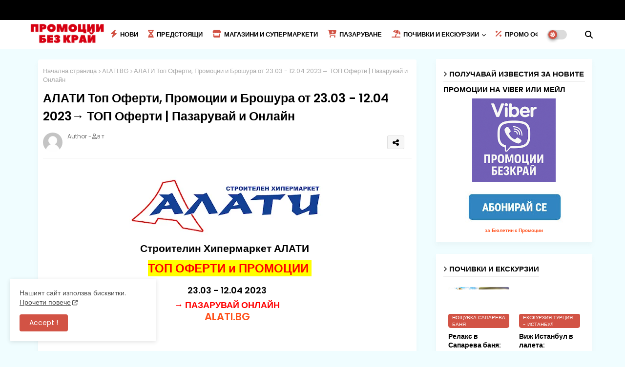

--- FILE ---
content_type: text/html; charset=UTF-8
request_url: https://b.grabo.bg/special/dealbox-366x299/?rnd=2026011811&affid=13404&deal=323036&cityid=1&city=Sofia&click_url=http%3A%2F%2Fb.grabo.bg%2Fclick.php%3Fit%3D1768727814%26banner_id%3D398%26affid%3D13404%26affid2%3D5%26url%3Dhttps%253A%252F%252Fgrabo.bg%252F06h494%253Faffid%253D13404%252526affid2%253D5%252526utm_source%253Dbanner%252526ref%253Dhttps%25253A%25252F%25252Fwww.proomo.info%25252F2023%25252F03%25252Falati-4.html%26ref%3Dhttps%253A%252F%252Fwww.proomo.info%252F2023%252F03%252Falati-4.html&suitable=323198,323038,308974,323139,320552,321961,323298,316833,320385,323390,323007,322960,319654,321213,321067,322213,322411,323279,322769,322977&ref=https%3A%2F%2Fwww.proomo.info%2F2023%2F03%2Falati-4.html&r=1956
body_size: 8861
content:
<!DOCTYPE html PUBLIC "-//W3C//DTD XHTML 1.0 Transitional//EN" "http://www.w3.org/TR/xhtml1/DTD/xhtml1-transitional.dtd">
<html>
	<head>
		<meta http-equiv="Content-Type" content="text/html; charset=UTF-8" />
		<link href="//b.grabo.bg/special/dealbox-366x299/style.css" type="text/css" rel="stylesheet" />
		<script type="text/javascript" src="//imgrabo.com/banners/jquery.js"></script>
		<base target="_blank" />
		<script type="text/javascript">
			$(document).ready(function(){
				var imgdata = [];
				var imgcurr = [];
				$(".dealwrap").each(function(i,e){
					var tmp = { obj:$(e), imgs:$(e).find(".deal_pic_bgimg") };
					if( tmp.imgs.length > 1 ) {
						imgdata[imgdata.length] = tmp;
						imgcurr[imgcurr.length] = 0;
					}
				});
				var djurk	= function(wh) {
					imgcurr[wh] ++;
					if( imgcurr[wh] >= imgdata[wh].imgs.length ) {
						imgcurr[wh]	= 0;
					}
					$(imgdata[wh].imgs).css({zIndex:1});
					$(imgdata[wh].imgs[imgcurr[wh]]).css({opacity:0,zIndex:2,display:"block"}).animate({opacity:1},250,"swing",function(){
						$(imgdata[wh].imgs).not($(this)).css({opacity:0,display:"none"});
					});
				};
				var time = 3000;
				var init = function() {
					if( ! imgdata.length ) { return; }
					var tm = Math.round(time/imgdata.length);
					for(var i=0; i<imgdata.length; i++) {
						(function(i){
							setTimeout(function(){djurk(i);}, i*tm);
						})(i);
					}
				};
				setTimeout(function(){
					init();
					setInterval(init, time);
				}, 1000);
			});
		</script>
	</head>
	<body>
		<div id="banner">
			<div id="banner_wrap">
				<div id="banner_hdr">
					<a href="http://b.grabo.bg/click.php?it=1768727814&banner_id=398&affid=13404&affid2=5&url=https://grabo.bg/sofia?affid=13404%26affid2=5%26utm_source=banner%26ref=https%3A%2F%2Fwww.proomo.info%2F2023%2F03%2Falati-4.html&ref=https://www.proomo.info/2023/03/alati-4.html" target="_blank" class="logo"></a>
					<a href="http://b.grabo.bg/click.php?it=1768727814&banner_id=398&affid=13404&affid2=5&url=https://grabo.bg/sofia?affid=13404%26affid2=5%26utm_source=banner%26ref=https%3A%2F%2Fwww.proomo.info%2F2023%2F03%2Falati-4.html&ref=https://www.proomo.info/2023/03/alati-4.html" target="_blank" class="btn">Виж офертите &raquo;</a>
					<div class="klear"></div>
				</div>
				<div id="banner_cont">
											<a href="http://b.grabo.bg/click.php?it=1768727814&banner_id=398&affid=13404&affid2=5&url=https://grabo.bg/0dkdb?affid=13404%26affid2=5%26utm_source=banner%26ref=https%3A%2F%2Fwww.proomo.info%2F2023%2F03%2Falati-4.html&ref=https://www.proomo.info/2023/03/alati-4.html" target="_blank" class="deal">
							<span class="dealwrap" id="dealwrap_322769">
								<span class="deal_pic">
									<span class="deal_overlay">
										<span class="promo_star">-20%</span>
									</span>
									<span class="deal_pic_bgimg" style="background-image:url('https://imgrabo.com/pics/deals/cached/_167x101_webp/c/dealimg-c0691b975d196f3d0c292795fdc540a3.jpg.webp'); display:block;"></span><span class="deal_pic_bgimg" style="background-image:url('https://imgrabo.com/pics/deals/cached/_167x101_webp/7/dealimg-72828bd1a16b64b092f31df1d97fbea1.jpg.webp'); display:none;"></span>								</span>
								<span class="deal_txt">Лято 2026 в Сл. бряг</span>
								<span class="deal_price">
									<b>78.23лв</b> <span>98лв<em></em></span>
								</span>
							</span>
						</a>
											<a href="http://b.grabo.bg/click.php?it=1768727814&banner_id=398&affid=13404&affid2=5&url=https://grabo.bg/0sb2v4?affid=13404%26affid2=5%26utm_source=banner%26ref=https%3A%2F%2Fwww.proomo.info%2F2023%2F03%2Falati-4.html&ref=https://www.proomo.info/2023/03/alati-4.html" target="_blank" class="deal">
							<span class="dealwrap" id="dealwrap_322411">
								<span class="deal_pic">
									<span class="deal_overlay">
										<span class="promo_star">-41%</span>
									</span>
									<span class="deal_pic_bgimg" style="background-image:url('https://imgrabo.com/pics/deals/cached/_167x101_webp/8/dealimg-81ef881875bdda279841c583b63808c6.jpg.webp'); display:block;"></span><span class="deal_pic_bgimg" style="background-image:url('https://imgrabo.com/pics/deals/cached/_167x101_webp/a/dealimg-a824cdfffae58e8f1285e2726eac9334.jpg.webp'); display:none;"></span>								</span>
								<span class="deal_txt">Април и Май на море</span>
								<span class="deal_price">
									<b>62.59лв</b> <span>107лв<em></em></span>
								</span>
							</span>
						</a>
											<a href="http://b.grabo.bg/click.php?it=1768727814&banner_id=398&affid=13404&affid2=5&url=https://grabo.bg/084m7?affid=13404%26affid2=5%26utm_source=banner%26ref=https%3A%2F%2Fwww.proomo.info%2F2023%2F03%2Falati-4.html&ref=https://www.proomo.info/2023/03/alati-4.html" target="_blank" class="deal">
							<span class="dealwrap" id="dealwrap_323038">
								<span class="deal_pic">
									<span class="deal_overlay">
										<span class="promo_star">-10%</span>
									</span>
									<span class="deal_pic_bgimg" style="background-image:url('https://imgrabo.com/pics/deals/cached/_167x101/f/dealimg-f5cbe6587cd0a32028c81ac24411d93e.jpg'); display:block;"></span>								</span>
								<span class="deal_txt">Почивка в Цигов чарк</span>
								<span class="deal_price">
									<b>96.31лв</b> <span>107лв<em></em></span>
								</span>
							</span>
						</a>
											<a href="http://b.grabo.bg/click.php?it=1768727814&banner_id=398&affid=13404&affid2=5&url=https://grabo.bg/05zmqt?affid=13404%26affid2=5%26utm_source=banner%26ref=https%3A%2F%2Fwww.proomo.info%2F2023%2F03%2Falati-4.html&ref=https://www.proomo.info/2023/03/alati-4.html" target="_blank" class="deal">
							<span class="dealwrap" id="dealwrap_322213">
								<span class="deal_pic">
									<span class="deal_overlay">
										<span class="promo_star">-36%</span>
									</span>
									<span class="deal_pic_bgimg" style="background-image:url('https://imgrabo.com/pics/deals/cached/_167x101/6/dealimg-6c1a48d199139dbee230a093c4e7a0cf.jpg'); display:block;"></span><span class="deal_pic_bgimg" style="background-image:url('https://imgrabo.com/pics/deals/cached/_167x101/7/dealimg-716a22cdf00c48d801d98c1c19ae8c5d.jpg'); display:none;"></span>								</span>
								<span class="deal_txt">Балнео почивка</span>
								<span class="deal_price">
									<b>697.80лв</b> <span>1088лв<em></em></span>
								</span>
							</span>
						</a>
											<a href="http://b.grabo.bg/click.php?it=1768727814&banner_id=398&affid=13404&affid2=5&url=https://grabo.bg/028nb3d?affid=13404%26affid2=5%26utm_source=banner%26ref=https%3A%2F%2Fwww.proomo.info%2F2023%2F03%2Falati-4.html&ref=https://www.proomo.info/2023/03/alati-4.html" target="_blank" class="deal">
							<span class="dealwrap" id="dealwrap_319654">
								<span class="deal_pic">
									<span class="deal_overlay">
										<span class="promo_star">-12%</span>
									</span>
									<span class="deal_pic_bgimg" style="background-image:url('https://imgrabo.com/pics/deals/cached/_167x101/b/dealimg-b24c5061f37221c4117f518e79bc85ba.jpg'); display:block;"></span><span class="deal_pic_bgimg" style="background-image:url('https://imgrabo.com/pics/deals/cached/_167x101/c/dealimg-cbe05f2b02cb21bb09fbf715ffd69258.jpg'); display:none;"></span>								</span>
								<span class="deal_txt">Релакс във Велинград</span>
								<span class="deal_price">
									<b>755лв</b> <span>860лв<em></em></span>
								</span>
							</span>
						</a>
											<a href="http://b.grabo.bg/click.php?it=1768727814&banner_id=398&affid=13404&affid2=5&url=https://grabo.bg/09r22n?affid=13404%26affid2=5%26utm_source=banner%26ref=https%3A%2F%2Fwww.proomo.info%2F2023%2F03%2Falati-4.html&ref=https://www.proomo.info/2023/03/alati-4.html" target="_blank" class="deal">
							<span class="dealwrap" id="dealwrap_323279">
								<span class="deal_pic">
									<span class="deal_overlay">
										<span class="promo_star">-30%</span>
									</span>
									<span class="deal_pic_bgimg" style="background-image:url('https://imgrabo.com/pics/deals/cached/_167x101_webp/f/dealimg-f349b5c9d9c746a4b741e05f42747c8a.jpg.webp'); display:block;"></span><span class="deal_pic_bgimg" style="background-image:url('https://imgrabo.com/pics/deals/cached/_167x101_webp/6/dealimg-62a847f6748bcd7e2d31be9574620f4b.jpg.webp'); display:none;"></span>								</span>
								<span class="deal_txt">Лято в Приморско</span>
								<span class="deal_price">
									<b>51.34лв</b> <span>73лв<em></em></span>
								</span>
							</span>
						</a>
										<div class="klear"></div>
				</div>
			</div>
		</div>
	</body>
</html>

--- FILE ---
content_type: text/html; charset=utf-8
request_url: https://www.google.com/recaptcha/api2/aframe
body_size: 182
content:
<!DOCTYPE HTML><html><head><meta http-equiv="content-type" content="text/html; charset=UTF-8"></head><body><script nonce="GOyhBazCRW09yLcDmn_cdw">/** Anti-fraud and anti-abuse applications only. See google.com/recaptcha */ try{var clients={'sodar':'https://pagead2.googlesyndication.com/pagead/sodar?'};window.addEventListener("message",function(a){try{if(a.source===window.parent){var b=JSON.parse(a.data);var c=clients[b['id']];if(c){var d=document.createElement('img');d.src=c+b['params']+'&rc='+(localStorage.getItem("rc::a")?sessionStorage.getItem("rc::b"):"");window.document.body.appendChild(d);sessionStorage.setItem("rc::e",parseInt(sessionStorage.getItem("rc::e")||0)+1);localStorage.setItem("rc::h",'1768727816810');}}}catch(b){}});window.parent.postMessage("_grecaptcha_ready", "*");}catch(b){}</script></body></html>

--- FILE ---
content_type: text/css
request_url: https://b.grabo.bg/special/dealbox-366x299/style.css
body_size: 3936
content:
body{
	margin:0px;
	padding:0px;
	color: #000;
	font-family: Verdana, Arial, Helvetica, sans-serif;
	font-size: 12px;
	text-decoration: none;
	background-color: white;
	text-align:center;
	line-height:1.2;
	width:366px;
	height:299px;
	overflow:hidden;
}
a {
	color:#167bbf;
	font-family: Verdana, Arial, Helvetica, sans-serif;
	font-size: 12px;
	text-decoration: none;
}
.klear {
	display: block;
	clear:both;
	font-size:0px;
}
div {
  display: block;
  width: auto;
}
* {
	margin:0px;
	padding:0px;
	outline:none;
}
/************/
#banner{
	display: block;
	text-align: left;
	position: relative;
	overflow: hidden;
	width:366px;
	height:299px;
	background: #1f85cd url('//b.grabo.bg/special/dealbox-366x299/imgs/background.jpg') no-repeat;
}
#banner_wrap{
	position: relative;
	padding: 5px;
	padding-right: 0px;
}
#banner_hdr{
	height: 48px;
	margin-bottom: 5px;
	padding-left: 1px;
	padding-right: 6px;
}
.logo{
	display: block;
	background: url('//b.grabo.bg/special/dealbox-366x299/imgs/logo.png') no-repeat;
	width: 125px;
	height: 45px;
	float: left;
}
.btn{
	display: block;
	float: right;
	height: 25px;
	line-height: 22px; 
	background: #ffa600; /* Old browsers */
	background: -moz-linear-gradient(top,  #ffa600 0%, #fe6700 100%); /* FF3.6+ */
	background: -webkit-linear-gradient(top,  #ffa600 0%,#fe6700 100%); /* Chrome10+,Safari5.1+ */
	background: linear-gradient(to bottom,  #ffa600 0%,#fe6700 100%); /* W3C */
	border-radius: 2px;
	padding:0px 8px; 
	font-size: 11px;
	color: white;
	text-shadow: 0px 1px 1px rgba(0, 0, 0, .6);
	font-weight: bold;
	margin-top: 14px;
	box-shadow: 0px 2px 5px rgba(0, 0, 0, .2);
}
.btn:hover{
	background: #ffb800; /* Old browsers */
	background: -moz-linear-gradient(top,  #ffb800 0%, #fe8000 100%); /* FF3.6+ */
	background: -webkit-linear-gradient(top,  #ffb800 0%,#fe8000 100%); /* Chrome10+,Safari5.1+ */
	background: linear-gradient(to bottom,  #ffb800 0%,#fe8000 100%); /* W3C */
}
#banner_cont{
	position: relative;
}
.deal{
	display: block;
	float:left;
	width: 115px;
	height: 115px;
	background: white;
	box-shadow: 1px 1px 2px rgba(0, 0, 0, .3);
	margin-right: 5px;
	margin-bottom: 5px;
}
.deal span{display: block;}
.dealwrap{
	padding: 1px;
	overflow:hidden;
}
.deal_pic{
	display: block;
	position: relative;
	width: 113px;
	height: 81px;
	background-size: cover;
	background-position: center top;
	background-repeat: no-repeat;
}
.deal_price{
	display: block;
	height: 16px;
	line-height: 16px;
	font-size: 11px;
	padding: 0 2px 0 3px;
	width:200px;
}
.deal_price b{
	color: #037e00;
}
.deal_price span{
	display: inline-block;
	font-size: 11px;
	position: relative;
	color: #707070;
}
.deal_price span em{
	display: block;
	width: 34px;
	height: 12px;
	background: url('//b.grabo.bg/special/dealbox-366x299/imgs/djazga.png') no-repeat;
	position: absolute;
	top: 7px;
	left: -2px;
}
.deal_overlay{
	display: none;
	position: absolute;
	top: 0px;
	left: 0px;
	right: 0px;
	bottom: 0px;
	width: 100%;
	height: 100%;
	background: rgba(0, 0, 0, .35);
	text-align: center;
}
.promo_star{
	background: url('//b.grabo.bg/special/dealbox-366x299/imgs/promo_star.png') no-repeat;
	width: 40px;
	height: 44px;
	margin: 0 auto;
	margin-top: 20px;
	line-height: 40px;
	color: white;
	font-family: Arial, Helvetica, sans-serif;
	font-size: 11px;
	padding-right: 3px;
	text-shadow: 0px 1px 0px rgba(0, 0, 0, .3);
}
.deal_txt{
	display: block;
	color: #222;
	font-size: 11px;
	overflow: hidden;
	text-overflow: ellipsis;
	white-space: nowrap;
	padding: 2px 0px 0px 3px;
}
.deal span.deal_overlay{display: none;}
.deal:hover span.deal_overlay{display: block;}

.deal_pic { position:relative; }
.deal_pic .deal_overlay { z-index:1000; }
.deal_pic .deal_pic_bgimg { position:absolute; top:0; left:0; z-index:1; width:100%; height:100%; background-size:cover; background-position:center top; background-repeat:no-repeat; }


--- FILE ---
content_type: text/javascript;charset=UTF-8
request_url: https://whos.amung.us/pingjs/?k=08a3umix2g&t=%D0%90%D0%9B%D0%90%D0%A2%D0%98%20%D0%A2%D0%BE%D0%BF%20%D0%9E%D1%84%D0%B5%D1%80%D1%82%D0%B8%2C%20%D0%9F%D1%80%D0%BE%D0%BC%D0%BE%D1%86%D0%B8%D0%B8%20%D0%B8%20%D0%91%D1%80%D0%BE%D1%88%D1%83%D1%80%D0%B0%20%D0%BE%D1%82%2023.03%20-%2012.04%202023%E2%86%92%20%D0%A2%D0%9E%D0%9F%20%D0%9E%D1%84%D0%B5%D1%80%D1%82%D0%B8%20%7C%20%D0%9F%D0%B0%D0%B7%D0%B0%D1%80%D1%83%D0%B2&c=t&x=https%3A%2F%2Fwww.proomo.info%2F2023%2F03%2Falati-4.html&y=&a=0&d=1.402&v=27&r=4340
body_size: -48
content:
WAU_r_t('22','08a3umix2g',0);

--- FILE ---
content_type: text/javascript; charset=UTF-8
request_url: https://b.grabo.bg/index_alt.php?altcodeindex=792&r=87&affid=13404&size=366x299&cityid=&category=37&gender=&clickping=
body_size: 965
content:
document.write("<iframe src='https://b.grabo.bg/special/dealbox-366x299/?rnd=2026011811&affid=13404&deal=323036&cityid=1&city=Sofia&click_url=http%3A%2F%2Fb.grabo.bg%2Fclick.php%3Fit%3D1768727814%26banner_id%3D398%26affid%3D13404%26affid2%3D5%26url%3Dhttps%253A%252F%252Fgrabo.bg%252F06h494%253Faffid%253D13404%252526affid2%253D5%252526utm_source%253Dbanner%252526ref%253Dhttps%25253A%25252F%25252Fwww.proomo.info%25252F2023%25252F03%25252Falati-4.html%26ref%3Dhttps%253A%252F%252Fwww.proomo.info%252F2023%252F03%252Falati-4.html&suitable=323198,323038,308974,323139,320552,321961,323298,316833,320385,323390,323007,322960,319654,321213,321067,322213,322411,323279,322769,322977&ref=https%3A%2F%2Fwww.proomo.info%2F2023%2F03%2Falati-4.html&r="+Math.round(Math.random()*10000)+"' style='width:366px; height:299px; border:0px solid; margin:0px; padding:0px; overflow:hidden;' scrolling='no' border=0 frameborder=0"+"></"+"iframe>");

--- FILE ---
content_type: application/javascript; charset=utf-8
request_url: https://fundingchoicesmessages.google.com/f/AGSKWxXef6p4bWFDXNZvxm-wHUuMSz36AAODvWL65Cp7GIz5yEyKYx7yN7Jxgn2DaqVsYIX516LNV5mLs49K668eP5mGaVml-k3g0Iz9AhY026p8-yrpWDiW67mlYdDOaZNJ1ypHw8sCWdJYUlmmPusaSYh4LLQR5NSUnOBGrHdb-8JI8b0H9oc07P3PwfSd/__ads_single_/ad_wrapper./livead-/ad/frame1./initlayeredwelcomead-
body_size: -1291
content:
window['3fe35e94-1f7e-4a05-812f-5a56d156530b'] = true;

--- FILE ---
content_type: application/javascript
request_url: https://t.dtscout.com/pv/?_a=v&_h=proomo.info&_ss=4zhri3stxz&_pv=1&_ls=0&_u1=1&_u3=1&_cc=us&_pl=d&_cbid=144t&_cb=_dtspv.c
body_size: -285
content:
try{_dtspv.c({"b":"chrome@131"},'144t');}catch(e){}